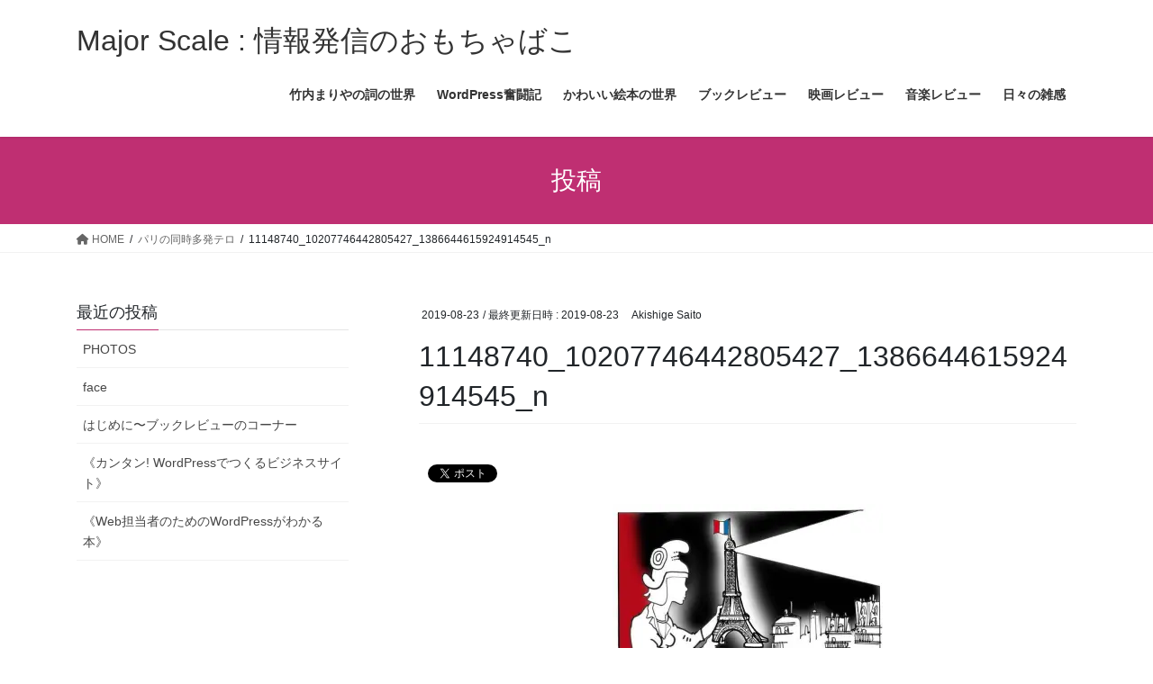

--- FILE ---
content_type: text/html; charset=UTF-8
request_url: https://www.major-scale.com/2015/11/17/terror-in-paris/11148740_10207746442805427_1386644615924914545_n/
body_size: 14215
content:
<!DOCTYPE html>
<html dir="ltr" lang="ja"
	prefix="og: https://ogp.me/ns#" >
<head>
<meta charset="utf-8">
<meta http-equiv="X-UA-Compatible" content="IE=edge">
<meta name="viewport" content="width=device-width, initial-scale=1">
<title>11148740_10207746442805427_1386644615924914545_n | Major Scale : 情報発信のおもちゃばこ</title>

		<!-- All in One SEO 4.3.2 - aioseo.com -->
		<meta name="robots" content="max-image-preview:large" />
		<link rel="canonical" href="https://www.major-scale.com/2015/11/17/terror-in-paris/11148740_10207746442805427_1386644615924914545_n/" />
		<meta name="generator" content="All in One SEO (AIOSEO) 4.3.2 " />
		<meta property="og:locale" content="ja_JP" />
		<meta property="og:site_name" content="Major Scale : 情報発信のおもちゃばこ" />
		<meta property="og:type" content="article" />
		<meta property="og:title" content="11148740_10207746442805427_1386644615924914545_n | Major Scale : 情報発信のおもちゃばこ" />
		<meta property="og:url" content="https://www.major-scale.com/2015/11/17/terror-in-paris/11148740_10207746442805427_1386644615924914545_n/" />
		<meta property="fb:app_id" content="1003390176671260" />
		<meta property="og:image" content="https://www.major-scale.com/wp-content/uploads/2019/09/old_music_score-wallpaper-1200-630.jpg" />
		<meta property="og:image:secure_url" content="https://www.major-scale.com/wp-content/uploads/2019/09/old_music_score-wallpaper-1200-630.jpg" />
		<meta property="og:image:width" content="1008" />
		<meta property="og:image:height" content="630" />
		<meta property="article:published_time" content="2019-08-23T03:12:41+00:00" />
		<meta property="article:modified_time" content="2019-08-23T03:12:41+00:00" />
		<meta name="twitter:card" content="summary_large_image" />
		<meta name="twitter:site" content="@amusictomyear" />
		<meta name="twitter:title" content="11148740_10207746442805427_1386644615924914545_n | Major Scale : 情報発信のおもちゃばこ" />
		<meta name="twitter:creator" content="@amusictomyear" />
		<meta name="twitter:image" content="https://www.major-scale.com/wp-content/uploads/2019/09/old_music_score-wallpaper-1200-630.jpg" />
		<script type="application/ld+json" class="aioseo-schema">
			{"@context":"https:\/\/schema.org","@graph":[{"@type":"BreadcrumbList","@id":"https:\/\/www.major-scale.com\/2015\/11\/17\/terror-in-paris\/11148740_10207746442805427_1386644615924914545_n\/#breadcrumblist","itemListElement":[{"@type":"ListItem","@id":"https:\/\/www.major-scale.com\/#listItem","position":1,"item":{"@type":"WebPage","@id":"https:\/\/www.major-scale.com\/","name":"\u30db\u30fc\u30e0","description":"\u30ec\u30b4\u3084\u7d75\u672c\u306e\u8a71\u984c\u3092\u4e2d\u5fc3\u306b\u3001\u3061\u3087\u3063\u3068\u5f79\u306b\u7acb\u3064\u60c5\u5831\u3092\u767a\u4fe1\u3057\u3066\u3044\u307e\u3059\u3002","url":"https:\/\/www.major-scale.com\/"},"nextItem":"https:\/\/www.major-scale.com\/2015\/11\/17\/terror-in-paris\/11148740_10207746442805427_1386644615924914545_n\/#listItem"},{"@type":"ListItem","@id":"https:\/\/www.major-scale.com\/2015\/11\/17\/terror-in-paris\/11148740_10207746442805427_1386644615924914545_n\/#listItem","position":2,"item":{"@type":"WebPage","@id":"https:\/\/www.major-scale.com\/2015\/11\/17\/terror-in-paris\/11148740_10207746442805427_1386644615924914545_n\/","name":"11148740_10207746442805427_1386644615924914545_n","url":"https:\/\/www.major-scale.com\/2015\/11\/17\/terror-in-paris\/11148740_10207746442805427_1386644615924914545_n\/"},"previousItem":"https:\/\/www.major-scale.com\/#listItem"}]},{"@type":"ItemPage","@id":"https:\/\/www.major-scale.com\/2015\/11\/17\/terror-in-paris\/11148740_10207746442805427_1386644615924914545_n\/#itempage","url":"https:\/\/www.major-scale.com\/2015\/11\/17\/terror-in-paris\/11148740_10207746442805427_1386644615924914545_n\/","name":"11148740_10207746442805427_1386644615924914545_n | Major Scale : \u60c5\u5831\u767a\u4fe1\u306e\u304a\u3082\u3061\u3083\u3070\u3053","inLanguage":"ja","isPartOf":{"@id":"https:\/\/www.major-scale.com\/#website"},"breadcrumb":{"@id":"https:\/\/www.major-scale.com\/2015\/11\/17\/terror-in-paris\/11148740_10207746442805427_1386644615924914545_n\/#breadcrumblist"},"author":{"@id":"https:\/\/www.major-scale.com\/author\/wpmaster\/#author"},"creator":{"@id":"https:\/\/www.major-scale.com\/author\/wpmaster\/#author"},"datePublished":"2019-08-23T03:12:41+09:00","dateModified":"2019-08-23T03:12:41+09:00"},{"@type":"Organization","@id":"https:\/\/www.major-scale.com\/#organization","name":"Major Scale : \u60c5\u5831\u767a\u4fe1\u306e\u304a\u3082\u3061\u3083\u3070\u3053","url":"https:\/\/www.major-scale.com\/","sameAs":["https:\/\/twitter.com\/amusictomyear"]},{"@type":"Person","@id":"https:\/\/www.major-scale.com\/author\/wpmaster\/#author","url":"https:\/\/www.major-scale.com\/author\/wpmaster\/","name":"Akishige Saito","image":{"@type":"ImageObject","@id":"https:\/\/www.major-scale.com\/2015\/11\/17\/terror-in-paris\/11148740_10207746442805427_1386644615924914545_n\/#authorImage","url":"https:\/\/secure.gravatar.com\/avatar\/f6c880fd72065559f04e29400175576c?s=96&d=retro&r=g","width":96,"height":96,"caption":"Akishige Saito"}},{"@type":"WebSite","@id":"https:\/\/www.major-scale.com\/#website","url":"https:\/\/www.major-scale.com\/","name":"Major Scale : \u60c5\u5831\u767a\u4fe1\u306e\u304a\u3082\u3061\u3083\u3070\u3053","description":"It's always Music To My Ear","inLanguage":"ja","publisher":{"@id":"https:\/\/www.major-scale.com\/#organization"}}]}
		</script>
		<script type="text/javascript" >
			window.ga=window.ga||function(){(ga.q=ga.q||[]).push(arguments)};ga.l=+new Date;
			ga('create', "UA-146883441-1", 'auto');
			ga('send', 'pageview');
		</script>
		<script async src="https://www.google-analytics.com/analytics.js"></script>
		<!-- All in One SEO -->

<!-- Jetpack Site Verification Tags -->
<meta name="google-site-verification" content="1234" />
<link rel='dns-prefetch' href='//secure.gravatar.com' />
<link rel='dns-prefetch' href='//c0.wp.com' />
<link rel='dns-prefetch' href='//i0.wp.com' />
<link rel='dns-prefetch' href='//v0.wordpress.com' />
<link rel='dns-prefetch' href='//jetpack.wordpress.com' />
<link rel='dns-prefetch' href='//s0.wp.com' />
<link rel='dns-prefetch' href='//public-api.wordpress.com' />
<link rel='dns-prefetch' href='//0.gravatar.com' />
<link rel='dns-prefetch' href='//1.gravatar.com' />
<link rel='dns-prefetch' href='//2.gravatar.com' />
<link rel='dns-prefetch' href='//widgets.wp.com' />
<link rel="alternate" type="application/rss+xml" title="Major Scale : 情報発信のおもちゃばこ &raquo; フィード" href="https://www.major-scale.com/feed/" />
<link rel="alternate" type="application/rss+xml" title="Major Scale : 情報発信のおもちゃばこ &raquo; コメントフィード" href="https://www.major-scale.com/comments/feed/" />
<link rel="alternate" type="application/rss+xml" title="Major Scale : 情報発信のおもちゃばこ &raquo; 11148740_10207746442805427_1386644615924914545_n のコメントのフィード" href="https://www.major-scale.com/2015/11/17/terror-in-paris/11148740_10207746442805427_1386644615924914545_n/feed/" />
<script type="text/javascript">
window._wpemojiSettings = {"baseUrl":"https:\/\/s.w.org\/images\/core\/emoji\/14.0.0\/72x72\/","ext":".png","svgUrl":"https:\/\/s.w.org\/images\/core\/emoji\/14.0.0\/svg\/","svgExt":".svg","source":{"concatemoji":"https:\/\/www.major-scale.com\/wp-includes\/js\/wp-emoji-release.min.js?ver=6.1.9"}};
/*! This file is auto-generated */
!function(e,a,t){var n,r,o,i=a.createElement("canvas"),p=i.getContext&&i.getContext("2d");function s(e,t){var a=String.fromCharCode,e=(p.clearRect(0,0,i.width,i.height),p.fillText(a.apply(this,e),0,0),i.toDataURL());return p.clearRect(0,0,i.width,i.height),p.fillText(a.apply(this,t),0,0),e===i.toDataURL()}function c(e){var t=a.createElement("script");t.src=e,t.defer=t.type="text/javascript",a.getElementsByTagName("head")[0].appendChild(t)}for(o=Array("flag","emoji"),t.supports={everything:!0,everythingExceptFlag:!0},r=0;r<o.length;r++)t.supports[o[r]]=function(e){if(p&&p.fillText)switch(p.textBaseline="top",p.font="600 32px Arial",e){case"flag":return s([127987,65039,8205,9895,65039],[127987,65039,8203,9895,65039])?!1:!s([55356,56826,55356,56819],[55356,56826,8203,55356,56819])&&!s([55356,57332,56128,56423,56128,56418,56128,56421,56128,56430,56128,56423,56128,56447],[55356,57332,8203,56128,56423,8203,56128,56418,8203,56128,56421,8203,56128,56430,8203,56128,56423,8203,56128,56447]);case"emoji":return!s([129777,127995,8205,129778,127999],[129777,127995,8203,129778,127999])}return!1}(o[r]),t.supports.everything=t.supports.everything&&t.supports[o[r]],"flag"!==o[r]&&(t.supports.everythingExceptFlag=t.supports.everythingExceptFlag&&t.supports[o[r]]);t.supports.everythingExceptFlag=t.supports.everythingExceptFlag&&!t.supports.flag,t.DOMReady=!1,t.readyCallback=function(){t.DOMReady=!0},t.supports.everything||(n=function(){t.readyCallback()},a.addEventListener?(a.addEventListener("DOMContentLoaded",n,!1),e.addEventListener("load",n,!1)):(e.attachEvent("onload",n),a.attachEvent("onreadystatechange",function(){"complete"===a.readyState&&t.readyCallback()})),(e=t.source||{}).concatemoji?c(e.concatemoji):e.wpemoji&&e.twemoji&&(c(e.twemoji),c(e.wpemoji)))}(window,document,window._wpemojiSettings);
</script>
<style type="text/css">
img.wp-smiley,
img.emoji {
	display: inline !important;
	border: none !important;
	box-shadow: none !important;
	height: 1em !important;
	width: 1em !important;
	margin: 0 0.07em !important;
	vertical-align: -0.1em !important;
	background: none !important;
	padding: 0 !important;
}
</style>
	<link rel='stylesheet' id='wp-block-library-css' href='https://c0.wp.com/c/6.1.9/wp-includes/css/dist/block-library/style.min.css' type='text/css' media='all' />
<style id='wp-block-library-inline-css' type='text/css'>
.has-text-align-justify{text-align:justify;}
</style>
<link rel='stylesheet' id='mediaelement-css' href='https://c0.wp.com/c/6.1.9/wp-includes/js/mediaelement/mediaelementplayer-legacy.min.css' type='text/css' media='all' />
<link rel='stylesheet' id='wp-mediaelement-css' href='https://c0.wp.com/c/6.1.9/wp-includes/js/mediaelement/wp-mediaelement.min.css' type='text/css' media='all' />
<link rel='stylesheet' id='classic-theme-styles-css' href='https://c0.wp.com/c/6.1.9/wp-includes/css/classic-themes.min.css' type='text/css' media='all' />
<style id='global-styles-inline-css' type='text/css'>
body{--wp--preset--color--black: #000000;--wp--preset--color--cyan-bluish-gray: #abb8c3;--wp--preset--color--white: #ffffff;--wp--preset--color--pale-pink: #f78da7;--wp--preset--color--vivid-red: #cf2e2e;--wp--preset--color--luminous-vivid-orange: #ff6900;--wp--preset--color--luminous-vivid-amber: #fcb900;--wp--preset--color--light-green-cyan: #7bdcb5;--wp--preset--color--vivid-green-cyan: #00d084;--wp--preset--color--pale-cyan-blue: #8ed1fc;--wp--preset--color--vivid-cyan-blue: #0693e3;--wp--preset--color--vivid-purple: #9b51e0;--wp--preset--color--central-palette-1: #FDE8E6;--wp--preset--color--central-palette-2: #FDFCE6;--wp--preset--color--central-palette-3: #F1FDE6;--wp--preset--color--central-palette-4: #E6F4FD;--wp--preset--color--central-palette-5: #FEE6E6;--wp--preset--color--central-palette-6: #FCFEE6;--wp--preset--color--central-palette-7: #E6FEE8;--wp--preset--color--central-palette-8: #E6EAFE;--wp--preset--color--central-palette-9: #E2E2DD;--wp--preset--gradient--vivid-cyan-blue-to-vivid-purple: linear-gradient(135deg,rgba(6,147,227,1) 0%,rgb(155,81,224) 100%);--wp--preset--gradient--light-green-cyan-to-vivid-green-cyan: linear-gradient(135deg,rgb(122,220,180) 0%,rgb(0,208,130) 100%);--wp--preset--gradient--luminous-vivid-amber-to-luminous-vivid-orange: linear-gradient(135deg,rgba(252,185,0,1) 0%,rgba(255,105,0,1) 100%);--wp--preset--gradient--luminous-vivid-orange-to-vivid-red: linear-gradient(135deg,rgba(255,105,0,1) 0%,rgb(207,46,46) 100%);--wp--preset--gradient--very-light-gray-to-cyan-bluish-gray: linear-gradient(135deg,rgb(238,238,238) 0%,rgb(169,184,195) 100%);--wp--preset--gradient--cool-to-warm-spectrum: linear-gradient(135deg,rgb(74,234,220) 0%,rgb(151,120,209) 20%,rgb(207,42,186) 40%,rgb(238,44,130) 60%,rgb(251,105,98) 80%,rgb(254,248,76) 100%);--wp--preset--gradient--blush-light-purple: linear-gradient(135deg,rgb(255,206,236) 0%,rgb(152,150,240) 100%);--wp--preset--gradient--blush-bordeaux: linear-gradient(135deg,rgb(254,205,165) 0%,rgb(254,45,45) 50%,rgb(107,0,62) 100%);--wp--preset--gradient--luminous-dusk: linear-gradient(135deg,rgb(255,203,112) 0%,rgb(199,81,192) 50%,rgb(65,88,208) 100%);--wp--preset--gradient--pale-ocean: linear-gradient(135deg,rgb(255,245,203) 0%,rgb(182,227,212) 50%,rgb(51,167,181) 100%);--wp--preset--gradient--electric-grass: linear-gradient(135deg,rgb(202,248,128) 0%,rgb(113,206,126) 100%);--wp--preset--gradient--midnight: linear-gradient(135deg,rgb(2,3,129) 0%,rgb(40,116,252) 100%);--wp--preset--duotone--dark-grayscale: url('#wp-duotone-dark-grayscale');--wp--preset--duotone--grayscale: url('#wp-duotone-grayscale');--wp--preset--duotone--purple-yellow: url('#wp-duotone-purple-yellow');--wp--preset--duotone--blue-red: url('#wp-duotone-blue-red');--wp--preset--duotone--midnight: url('#wp-duotone-midnight');--wp--preset--duotone--magenta-yellow: url('#wp-duotone-magenta-yellow');--wp--preset--duotone--purple-green: url('#wp-duotone-purple-green');--wp--preset--duotone--blue-orange: url('#wp-duotone-blue-orange');--wp--preset--font-size--small: 13px;--wp--preset--font-size--medium: 20px;--wp--preset--font-size--large: 36px;--wp--preset--font-size--x-large: 42px;--wp--preset--spacing--20: 0.44rem;--wp--preset--spacing--30: 0.67rem;--wp--preset--spacing--40: 1rem;--wp--preset--spacing--50: 1.5rem;--wp--preset--spacing--60: 2.25rem;--wp--preset--spacing--70: 3.38rem;--wp--preset--spacing--80: 5.06rem;}:where(.is-layout-flex){gap: 0.5em;}body .is-layout-flow > .alignleft{float: left;margin-inline-start: 0;margin-inline-end: 2em;}body .is-layout-flow > .alignright{float: right;margin-inline-start: 2em;margin-inline-end: 0;}body .is-layout-flow > .aligncenter{margin-left: auto !important;margin-right: auto !important;}body .is-layout-constrained > .alignleft{float: left;margin-inline-start: 0;margin-inline-end: 2em;}body .is-layout-constrained > .alignright{float: right;margin-inline-start: 2em;margin-inline-end: 0;}body .is-layout-constrained > .aligncenter{margin-left: auto !important;margin-right: auto !important;}body .is-layout-constrained > :where(:not(.alignleft):not(.alignright):not(.alignfull)){max-width: var(--wp--style--global--content-size);margin-left: auto !important;margin-right: auto !important;}body .is-layout-constrained > .alignwide{max-width: var(--wp--style--global--wide-size);}body .is-layout-flex{display: flex;}body .is-layout-flex{flex-wrap: wrap;align-items: center;}body .is-layout-flex > *{margin: 0;}:where(.wp-block-columns.is-layout-flex){gap: 2em;}.has-black-color{color: var(--wp--preset--color--black) !important;}.has-cyan-bluish-gray-color{color: var(--wp--preset--color--cyan-bluish-gray) !important;}.has-white-color{color: var(--wp--preset--color--white) !important;}.has-pale-pink-color{color: var(--wp--preset--color--pale-pink) !important;}.has-vivid-red-color{color: var(--wp--preset--color--vivid-red) !important;}.has-luminous-vivid-orange-color{color: var(--wp--preset--color--luminous-vivid-orange) !important;}.has-luminous-vivid-amber-color{color: var(--wp--preset--color--luminous-vivid-amber) !important;}.has-light-green-cyan-color{color: var(--wp--preset--color--light-green-cyan) !important;}.has-vivid-green-cyan-color{color: var(--wp--preset--color--vivid-green-cyan) !important;}.has-pale-cyan-blue-color{color: var(--wp--preset--color--pale-cyan-blue) !important;}.has-vivid-cyan-blue-color{color: var(--wp--preset--color--vivid-cyan-blue) !important;}.has-vivid-purple-color{color: var(--wp--preset--color--vivid-purple) !important;}.has-black-background-color{background-color: var(--wp--preset--color--black) !important;}.has-cyan-bluish-gray-background-color{background-color: var(--wp--preset--color--cyan-bluish-gray) !important;}.has-white-background-color{background-color: var(--wp--preset--color--white) !important;}.has-pale-pink-background-color{background-color: var(--wp--preset--color--pale-pink) !important;}.has-vivid-red-background-color{background-color: var(--wp--preset--color--vivid-red) !important;}.has-luminous-vivid-orange-background-color{background-color: var(--wp--preset--color--luminous-vivid-orange) !important;}.has-luminous-vivid-amber-background-color{background-color: var(--wp--preset--color--luminous-vivid-amber) !important;}.has-light-green-cyan-background-color{background-color: var(--wp--preset--color--light-green-cyan) !important;}.has-vivid-green-cyan-background-color{background-color: var(--wp--preset--color--vivid-green-cyan) !important;}.has-pale-cyan-blue-background-color{background-color: var(--wp--preset--color--pale-cyan-blue) !important;}.has-vivid-cyan-blue-background-color{background-color: var(--wp--preset--color--vivid-cyan-blue) !important;}.has-vivid-purple-background-color{background-color: var(--wp--preset--color--vivid-purple) !important;}.has-black-border-color{border-color: var(--wp--preset--color--black) !important;}.has-cyan-bluish-gray-border-color{border-color: var(--wp--preset--color--cyan-bluish-gray) !important;}.has-white-border-color{border-color: var(--wp--preset--color--white) !important;}.has-pale-pink-border-color{border-color: var(--wp--preset--color--pale-pink) !important;}.has-vivid-red-border-color{border-color: var(--wp--preset--color--vivid-red) !important;}.has-luminous-vivid-orange-border-color{border-color: var(--wp--preset--color--luminous-vivid-orange) !important;}.has-luminous-vivid-amber-border-color{border-color: var(--wp--preset--color--luminous-vivid-amber) !important;}.has-light-green-cyan-border-color{border-color: var(--wp--preset--color--light-green-cyan) !important;}.has-vivid-green-cyan-border-color{border-color: var(--wp--preset--color--vivid-green-cyan) !important;}.has-pale-cyan-blue-border-color{border-color: var(--wp--preset--color--pale-cyan-blue) !important;}.has-vivid-cyan-blue-border-color{border-color: var(--wp--preset--color--vivid-cyan-blue) !important;}.has-vivid-purple-border-color{border-color: var(--wp--preset--color--vivid-purple) !important;}.has-vivid-cyan-blue-to-vivid-purple-gradient-background{background: var(--wp--preset--gradient--vivid-cyan-blue-to-vivid-purple) !important;}.has-light-green-cyan-to-vivid-green-cyan-gradient-background{background: var(--wp--preset--gradient--light-green-cyan-to-vivid-green-cyan) !important;}.has-luminous-vivid-amber-to-luminous-vivid-orange-gradient-background{background: var(--wp--preset--gradient--luminous-vivid-amber-to-luminous-vivid-orange) !important;}.has-luminous-vivid-orange-to-vivid-red-gradient-background{background: var(--wp--preset--gradient--luminous-vivid-orange-to-vivid-red) !important;}.has-very-light-gray-to-cyan-bluish-gray-gradient-background{background: var(--wp--preset--gradient--very-light-gray-to-cyan-bluish-gray) !important;}.has-cool-to-warm-spectrum-gradient-background{background: var(--wp--preset--gradient--cool-to-warm-spectrum) !important;}.has-blush-light-purple-gradient-background{background: var(--wp--preset--gradient--blush-light-purple) !important;}.has-blush-bordeaux-gradient-background{background: var(--wp--preset--gradient--blush-bordeaux) !important;}.has-luminous-dusk-gradient-background{background: var(--wp--preset--gradient--luminous-dusk) !important;}.has-pale-ocean-gradient-background{background: var(--wp--preset--gradient--pale-ocean) !important;}.has-electric-grass-gradient-background{background: var(--wp--preset--gradient--electric-grass) !important;}.has-midnight-gradient-background{background: var(--wp--preset--gradient--midnight) !important;}.has-small-font-size{font-size: var(--wp--preset--font-size--small) !important;}.has-medium-font-size{font-size: var(--wp--preset--font-size--medium) !important;}.has-large-font-size{font-size: var(--wp--preset--font-size--large) !important;}.has-x-large-font-size{font-size: var(--wp--preset--font-size--x-large) !important;}
.wp-block-navigation a:where(:not(.wp-element-button)){color: inherit;}
:where(.wp-block-columns.is-layout-flex){gap: 2em;}
.wp-block-pullquote{font-size: 1.5em;line-height: 1.6;}
</style>
<link rel='stylesheet' id='contact-form-7-css' href='https://www.major-scale.com/wp-content/plugins/contact-form-7/includes/css/styles.css?ver=5.7.4' type='text/css' media='all' />
<link rel='stylesheet' id='wordpress-popular-posts-css-css' href='https://www.major-scale.com/wp-content/plugins/wordpress-popular-posts/assets/css/wpp.css?ver=6.1.1' type='text/css' media='all' />
<link rel='stylesheet' id='bootstrap-4-style-css' href='https://www.major-scale.com/wp-content/themes/lightning/_g2/library/bootstrap-4/css/bootstrap.min.css?ver=4.5.0' type='text/css' media='all' />
<link rel='stylesheet' id='lightning-common-style-css' href='https://www.major-scale.com/wp-content/themes/lightning/_g2/assets/css/common.css?ver=15.5.1' type='text/css' media='all' />
<style id='lightning-common-style-inline-css' type='text/css'>
/* vk-mobile-nav */:root {--vk-mobile-nav-menu-btn-bg-src: url("https://www.major-scale.com/wp-content/themes/lightning/_g2/inc/vk-mobile-nav/package//images/vk-menu-btn-black.svg");--vk-mobile-nav-menu-btn-close-bg-src: url("https://www.major-scale.com/wp-content/themes/lightning/_g2/inc/vk-mobile-nav/package//images/vk-menu-close-black.svg");--vk-menu-acc-icon-open-black-bg-src: url("https://www.major-scale.com/wp-content/themes/lightning/_g2/inc/vk-mobile-nav/package//images/vk-menu-acc-icon-open-black.svg");--vk-menu-acc-icon-open-white-bg-src: url("https://www.major-scale.com/wp-content/themes/lightning/_g2/inc/vk-mobile-nav/package//images/vk-menu-acc-icon-open-white.svg");--vk-menu-acc-icon-close-black-bg-src: url("https://www.major-scale.com/wp-content/themes/lightning/_g2/inc/vk-mobile-nav/package//images/vk-menu-close-black.svg");--vk-menu-acc-icon-close-white-bg-src: url("https://www.major-scale.com/wp-content/themes/lightning/_g2/inc/vk-mobile-nav/package//images/vk-menu-close-white.svg");}
</style>
<link rel='stylesheet' id='lightning-design-style-css' href='https://www.major-scale.com/wp-content/themes/lightning/_g2/design-skin/origin2/css/style.css?ver=15.5.1' type='text/css' media='all' />
<style id='lightning-design-style-inline-css' type='text/css'>
:root {--color-key:#bf2f72;--wp--preset--color--vk-color-primary:#bf2f72;--color-key-dark:#8997a3;}
/* ltg common custom */:root {--vk-menu-acc-btn-border-color:#333;--vk-color-primary:#bf2f72;--vk-color-primary-dark:#8997a3;--vk-color-primary-vivid:#d2337d;--color-key:#bf2f72;--wp--preset--color--vk-color-primary:#bf2f72;--color-key-dark:#8997a3;}.veu_color_txt_key { color:#8997a3 ; }.veu_color_bg_key { background-color:#8997a3 ; }.veu_color_border_key { border-color:#8997a3 ; }.btn-default { border-color:#bf2f72;color:#bf2f72;}.btn-default:focus,.btn-default:hover { border-color:#bf2f72;background-color: #bf2f72; }.wp-block-search__button,.btn-primary { background-color:#bf2f72;border-color:#8997a3; }.wp-block-search__button:focus,.wp-block-search__button:hover,.btn-primary:not(:disabled):not(.disabled):active,.btn-primary:focus,.btn-primary:hover { background-color:#8997a3;border-color:#bf2f72; }.btn-outline-primary { color : #bf2f72 ; border-color:#bf2f72; }.btn-outline-primary:not(:disabled):not(.disabled):active,.btn-outline-primary:focus,.btn-outline-primary:hover { color : #fff; background-color:#bf2f72;border-color:#8997a3; }a { color:#337ab7; }
.tagcloud a:before { font-family: "Font Awesome 5 Free";content: "\f02b";font-weight: bold; }
.media .media-body .media-heading a:hover { color:#bf2f72; }@media (min-width: 768px){.gMenu > li:before,.gMenu > li.menu-item-has-children::after { border-bottom-color:#8997a3 }.gMenu li li { background-color:#8997a3 }.gMenu li li a:hover { background-color:#bf2f72; }} /* @media (min-width: 768px) */.page-header { background-color:#bf2f72; }h2,.mainSection-title { border-top-color:#bf2f72; }h3:after,.subSection-title:after { border-bottom-color:#bf2f72; }ul.page-numbers li span.page-numbers.current,.page-link dl .post-page-numbers.current { background-color:#bf2f72; }.pager li > a { border-color:#bf2f72;color:#bf2f72;}.pager li > a:hover { background-color:#bf2f72;color:#fff;}.siteFooter { border-top-color:#bf2f72; }dt { border-left-color:#bf2f72; }:root {--g_nav_main_acc_icon_open_url:url(https://www.major-scale.com/wp-content/themes/lightning/_g2/inc/vk-mobile-nav/package/images/vk-menu-acc-icon-open-black.svg);--g_nav_main_acc_icon_close_url: url(https://www.major-scale.com/wp-content/themes/lightning/_g2/inc/vk-mobile-nav/package/images/vk-menu-close-black.svg);--g_nav_sub_acc_icon_open_url: url(https://www.major-scale.com/wp-content/themes/lightning/_g2/inc/vk-mobile-nav/package/images/vk-menu-acc-icon-open-white.svg);--g_nav_sub_acc_icon_close_url: url(https://www.major-scale.com/wp-content/themes/lightning/_g2/inc/vk-mobile-nav/package/images/vk-menu-close-white.svg);}
</style>
<link rel='stylesheet' id='lightning-theme-style-css' href='https://www.major-scale.com/wp-content/themes/lightning/style.css?ver=15.5.1' type='text/css' media='all' />
<link rel='stylesheet' id='vk-font-awesome-css' href='https://www.major-scale.com/wp-content/themes/lightning/vendor/vektor-inc/font-awesome-versions/src/versions/6/css/all.min.css?ver=6.1.0' type='text/css' media='all' />
<link rel='stylesheet' id='tablepress-default-css' href='https://www.major-scale.com/wp-content/plugins/tablepress/css/build/default.css?ver=2.0.4' type='text/css' media='all' />
<link rel='stylesheet' id='jetpack_css-css' href='https://c0.wp.com/p/jetpack/11.8.6/css/jetpack.css' type='text/css' media='all' />
<style id="kt_central_palette_gutenberg_css" type="text/css">.has-central-palette-1-color{color:#FDE8E6}.has-central-palette-1-background-color{background-color:#FDE8E6}.has-central-palette-2-color{color:#FDFCE6}.has-central-palette-2-background-color{background-color:#FDFCE6}.has-central-palette-3-color{color:#F1FDE6}.has-central-palette-3-background-color{background-color:#F1FDE6}.has-central-palette-4-color{color:#E6F4FD}.has-central-palette-4-background-color{background-color:#E6F4FD}.has-central-palette-5-color{color:#FEE6E6}.has-central-palette-5-background-color{background-color:#FEE6E6}.has-central-palette-6-color{color:#FCFEE6}.has-central-palette-6-background-color{background-color:#FCFEE6}.has-central-palette-7-color{color:#E6FEE8}.has-central-palette-7-background-color{background-color:#E6FEE8}.has-central-palette-8-color{color:#E6EAFE}.has-central-palette-8-background-color{background-color:#E6EAFE}.has-central-palette-9-color{color:#E2E2DD}.has-central-palette-9-background-color{background-color:#E2E2DD}
</style>
<script type='application/json' id='wpp-json'>
{"sampling_active":0,"sampling_rate":100,"ajax_url":"https:\/\/www.major-scale.com\/wp-json\/wordpress-popular-posts\/v1\/popular-posts","api_url":"https:\/\/www.major-scale.com\/wp-json\/wordpress-popular-posts","ID":646,"token":"e8fa5e6302","lang":0,"debug":0}
</script>
<script type='text/javascript' src='https://www.major-scale.com/wp-content/plugins/wordpress-popular-posts/assets/js/wpp.min.js?ver=6.1.1' id='wpp-js-js'></script>
<script type='text/javascript' src='https://c0.wp.com/c/6.1.9/wp-includes/js/jquery/jquery.min.js' id='jquery-core-js'></script>
<script type='text/javascript' src='https://c0.wp.com/c/6.1.9/wp-includes/js/jquery/jquery-migrate.min.js' id='jquery-migrate-js'></script>
<link rel="https://api.w.org/" href="https://www.major-scale.com/wp-json/" /><link rel="alternate" type="application/json" href="https://www.major-scale.com/wp-json/wp/v2/media/646" /><link rel="EditURI" type="application/rsd+xml" title="RSD" href="https://www.major-scale.com/xmlrpc.php?rsd" />
<link rel="wlwmanifest" type="application/wlwmanifest+xml" href="https://www.major-scale.com/wp-includes/wlwmanifest.xml" />
<meta name="generator" content="WordPress 6.1.9" />
<link rel='shortlink' href='https://www.major-scale.com/?p=646' />
<link rel="alternate" type="application/json+oembed" href="https://www.major-scale.com/wp-json/oembed/1.0/embed?url=https%3A%2F%2Fwww.major-scale.com%2F2015%2F11%2F17%2Fterror-in-paris%2F11148740_10207746442805427_1386644615924914545_n%2F" />
<link rel="alternate" type="text/xml+oembed" href="https://www.major-scale.com/wp-json/oembed/1.0/embed?url=https%3A%2F%2Fwww.major-scale.com%2F2015%2F11%2F17%2Fterror-in-paris%2F11148740_10207746442805427_1386644615924914545_n%2F&#038;format=xml" />
	<style>img#wpstats{display:none}</style>
		            <style id="wpp-loading-animation-styles">@-webkit-keyframes bgslide{from{background-position-x:0}to{background-position-x:-200%}}@keyframes bgslide{from{background-position-x:0}to{background-position-x:-200%}}.wpp-widget-placeholder,.wpp-widget-block-placeholder{margin:0 auto;width:60px;height:3px;background:#dd3737;background:linear-gradient(90deg,#dd3737 0%,#571313 10%,#dd3737 100%);background-size:200% auto;border-radius:3px;-webkit-animation:bgslide 1s infinite linear;animation:bgslide 1s infinite linear}</style>
            <style id="lightning-color-custom-for-plugins" type="text/css">/* ltg theme common */.color_key_bg,.color_key_bg_hover:hover{background-color: #bf2f72;}.color_key_txt,.color_key_txt_hover:hover{color: #bf2f72;}.color_key_border,.color_key_border_hover:hover{border-color: #bf2f72;}.color_key_dark_bg,.color_key_dark_bg_hover:hover{background-color: #8997a3;}.color_key_dark_txt,.color_key_dark_txt_hover:hover{color: #8997a3;}.color_key_dark_border,.color_key_dark_border_hover:hover{border-color: #8997a3;}</style><style>.simplemap img{max-width:none !important;padding:0 !important;margin:0 !important;}.staticmap,.staticmap img{max-width:100% !important;height:auto !important;}.simplemap .simplemap-content{display:none;}</style>
<script>var google_map_api_key = "AIzaSyAN4iEf_oelHpP539laEbkjNOGE6LrrLeA";</script>
<!-- BEGIN: WP Social Bookmarking Light HEAD -->


<script>
    (function (d, s, id) {
        var js, fjs = d.getElementsByTagName(s)[0];
        if (d.getElementById(id)) return;
        js = d.createElement(s);
        js.id = id;
        js.src = "//connect.facebook.net/ja_JP/sdk.js#xfbml=1&version=v2.7";
        fjs.parentNode.insertBefore(js, fjs);
    }(document, 'script', 'facebook-jssdk'));
</script>

<style type="text/css">
    .wp_social_bookmarking_light{
    border: 0 !important;
    padding: 10px 0 20px 0 !important;
    margin: 0 !important;
}
.wp_social_bookmarking_light div{
    float: left !important;
    border: 0 !important;
    padding: 0 !important;
    margin: 0 5px 0px 0 !important;
    min-height: 30px !important;
    line-height: 18px !important;
    text-indent: 0 !important;
}
.wp_social_bookmarking_light img{
    border: 0 !important;
    padding: 0;
    margin: 0;
    vertical-align: top !important;
}
.wp_social_bookmarking_light_clear{
    clear: both !important;
}
#fb-root{
    display: none;
}
.wsbl_facebook_like iframe{
    max-width: none !important;
}
.wsbl_pinterest a{
    border: 0px !important;
}
</style>
<!-- END: WP Social Bookmarking Light HEAD -->
			<style type="text/css">
				/* If html does not have either class, do not show lazy loaded images. */
				html:not( .jetpack-lazy-images-js-enabled ):not( .js ) .jetpack-lazy-image {
					display: none;
				}
			</style>
			<script>
				document.documentElement.classList.add(
					'jetpack-lazy-images-js-enabled'
				);
			</script>
		<link rel="icon" href="https://i0.wp.com/www.major-scale.com/wp-content/uploads/2019/08/cropped-IMG.jpg?fit=32%2C32&#038;ssl=1" sizes="32x32" />
<link rel="icon" href="https://i0.wp.com/www.major-scale.com/wp-content/uploads/2019/08/cropped-IMG.jpg?fit=192%2C192&#038;ssl=1" sizes="192x192" />
<link rel="apple-touch-icon" href="https://i0.wp.com/www.major-scale.com/wp-content/uploads/2019/08/cropped-IMG.jpg?fit=180%2C180&#038;ssl=1" />
<meta name="msapplication-TileImage" content="https://i0.wp.com/www.major-scale.com/wp-content/uploads/2019/08/cropped-IMG.jpg?fit=270%2C270&#038;ssl=1" />

</head>
<body data-rsssl=1 class="attachment attachment-template-default single single-attachment postid-646 attachmentid-646 attachment-jpeg sidebar-fix sidebar-fix-priority-top bootstrap4 device-pc fa_v6_css">
<a class="skip-link screen-reader-text" href="#main">コンテンツへスキップ</a>
<a class="skip-link screen-reader-text" href="#vk-mobile-nav">ナビゲーションに移動</a>
<svg xmlns="http://www.w3.org/2000/svg" viewBox="0 0 0 0" width="0" height="0" focusable="false" role="none" style="visibility: hidden; position: absolute; left: -9999px; overflow: hidden;" ><defs><filter id="wp-duotone-dark-grayscale"><feColorMatrix color-interpolation-filters="sRGB" type="matrix" values=" .299 .587 .114 0 0 .299 .587 .114 0 0 .299 .587 .114 0 0 .299 .587 .114 0 0 " /><feComponentTransfer color-interpolation-filters="sRGB" ><feFuncR type="table" tableValues="0 0.49803921568627" /><feFuncG type="table" tableValues="0 0.49803921568627" /><feFuncB type="table" tableValues="0 0.49803921568627" /><feFuncA type="table" tableValues="1 1" /></feComponentTransfer><feComposite in2="SourceGraphic" operator="in" /></filter></defs></svg><svg xmlns="http://www.w3.org/2000/svg" viewBox="0 0 0 0" width="0" height="0" focusable="false" role="none" style="visibility: hidden; position: absolute; left: -9999px; overflow: hidden;" ><defs><filter id="wp-duotone-grayscale"><feColorMatrix color-interpolation-filters="sRGB" type="matrix" values=" .299 .587 .114 0 0 .299 .587 .114 0 0 .299 .587 .114 0 0 .299 .587 .114 0 0 " /><feComponentTransfer color-interpolation-filters="sRGB" ><feFuncR type="table" tableValues="0 1" /><feFuncG type="table" tableValues="0 1" /><feFuncB type="table" tableValues="0 1" /><feFuncA type="table" tableValues="1 1" /></feComponentTransfer><feComposite in2="SourceGraphic" operator="in" /></filter></defs></svg><svg xmlns="http://www.w3.org/2000/svg" viewBox="0 0 0 0" width="0" height="0" focusable="false" role="none" style="visibility: hidden; position: absolute; left: -9999px; overflow: hidden;" ><defs><filter id="wp-duotone-purple-yellow"><feColorMatrix color-interpolation-filters="sRGB" type="matrix" values=" .299 .587 .114 0 0 .299 .587 .114 0 0 .299 .587 .114 0 0 .299 .587 .114 0 0 " /><feComponentTransfer color-interpolation-filters="sRGB" ><feFuncR type="table" tableValues="0.54901960784314 0.98823529411765" /><feFuncG type="table" tableValues="0 1" /><feFuncB type="table" tableValues="0.71764705882353 0.25490196078431" /><feFuncA type="table" tableValues="1 1" /></feComponentTransfer><feComposite in2="SourceGraphic" operator="in" /></filter></defs></svg><svg xmlns="http://www.w3.org/2000/svg" viewBox="0 0 0 0" width="0" height="0" focusable="false" role="none" style="visibility: hidden; position: absolute; left: -9999px; overflow: hidden;" ><defs><filter id="wp-duotone-blue-red"><feColorMatrix color-interpolation-filters="sRGB" type="matrix" values=" .299 .587 .114 0 0 .299 .587 .114 0 0 .299 .587 .114 0 0 .299 .587 .114 0 0 " /><feComponentTransfer color-interpolation-filters="sRGB" ><feFuncR type="table" tableValues="0 1" /><feFuncG type="table" tableValues="0 0.27843137254902" /><feFuncB type="table" tableValues="0.5921568627451 0.27843137254902" /><feFuncA type="table" tableValues="1 1" /></feComponentTransfer><feComposite in2="SourceGraphic" operator="in" /></filter></defs></svg><svg xmlns="http://www.w3.org/2000/svg" viewBox="0 0 0 0" width="0" height="0" focusable="false" role="none" style="visibility: hidden; position: absolute; left: -9999px; overflow: hidden;" ><defs><filter id="wp-duotone-midnight"><feColorMatrix color-interpolation-filters="sRGB" type="matrix" values=" .299 .587 .114 0 0 .299 .587 .114 0 0 .299 .587 .114 0 0 .299 .587 .114 0 0 " /><feComponentTransfer color-interpolation-filters="sRGB" ><feFuncR type="table" tableValues="0 0" /><feFuncG type="table" tableValues="0 0.64705882352941" /><feFuncB type="table" tableValues="0 1" /><feFuncA type="table" tableValues="1 1" /></feComponentTransfer><feComposite in2="SourceGraphic" operator="in" /></filter></defs></svg><svg xmlns="http://www.w3.org/2000/svg" viewBox="0 0 0 0" width="0" height="0" focusable="false" role="none" style="visibility: hidden; position: absolute; left: -9999px; overflow: hidden;" ><defs><filter id="wp-duotone-magenta-yellow"><feColorMatrix color-interpolation-filters="sRGB" type="matrix" values=" .299 .587 .114 0 0 .299 .587 .114 0 0 .299 .587 .114 0 0 .299 .587 .114 0 0 " /><feComponentTransfer color-interpolation-filters="sRGB" ><feFuncR type="table" tableValues="0.78039215686275 1" /><feFuncG type="table" tableValues="0 0.94901960784314" /><feFuncB type="table" tableValues="0.35294117647059 0.47058823529412" /><feFuncA type="table" tableValues="1 1" /></feComponentTransfer><feComposite in2="SourceGraphic" operator="in" /></filter></defs></svg><svg xmlns="http://www.w3.org/2000/svg" viewBox="0 0 0 0" width="0" height="0" focusable="false" role="none" style="visibility: hidden; position: absolute; left: -9999px; overflow: hidden;" ><defs><filter id="wp-duotone-purple-green"><feColorMatrix color-interpolation-filters="sRGB" type="matrix" values=" .299 .587 .114 0 0 .299 .587 .114 0 0 .299 .587 .114 0 0 .299 .587 .114 0 0 " /><feComponentTransfer color-interpolation-filters="sRGB" ><feFuncR type="table" tableValues="0.65098039215686 0.40392156862745" /><feFuncG type="table" tableValues="0 1" /><feFuncB type="table" tableValues="0.44705882352941 0.4" /><feFuncA type="table" tableValues="1 1" /></feComponentTransfer><feComposite in2="SourceGraphic" operator="in" /></filter></defs></svg><svg xmlns="http://www.w3.org/2000/svg" viewBox="0 0 0 0" width="0" height="0" focusable="false" role="none" style="visibility: hidden; position: absolute; left: -9999px; overflow: hidden;" ><defs><filter id="wp-duotone-blue-orange"><feColorMatrix color-interpolation-filters="sRGB" type="matrix" values=" .299 .587 .114 0 0 .299 .587 .114 0 0 .299 .587 .114 0 0 .299 .587 .114 0 0 " /><feComponentTransfer color-interpolation-filters="sRGB" ><feFuncR type="table" tableValues="0.098039215686275 1" /><feFuncG type="table" tableValues="0 0.66274509803922" /><feFuncB type="table" tableValues="0.84705882352941 0.41960784313725" /><feFuncA type="table" tableValues="1 1" /></feComponentTransfer><feComposite in2="SourceGraphic" operator="in" /></filter></defs></svg><header class="siteHeader">
		<div class="container siteHeadContainer">
		<div class="navbar-header">
						<p class="navbar-brand siteHeader_logo">
			<a href="https://www.major-scale.com/">
				<span>Major Scale : 情報発信のおもちゃばこ</span>
			</a>
			</p>
					</div>

					<div id="gMenu_outer" class="gMenu_outer">
				<nav class="menu-menu-1-container"><ul id="menu-menu-1" class="menu gMenu vk-menu-acc"><li id="menu-item-2208" class="menu-item menu-item-type-taxonomy menu-item-object-category menu-item-has-children"><a href="https://www.major-scale.com/category/music-review/takeuchi-mariya/"><strong class="gMenu_name">竹内まりやの詞の世界</strong></a>
<ul class="sub-menu">
	<li id="menu-item-2486" class="menu-item menu-item-type-taxonomy menu-item-object-category"><a href="https://www.major-scale.com/category/music-review/takeuchi-mariya/">竹内まりやの詞の世界</a></li>
	<li id="menu-item-2418" class="menu-item menu-item-type-taxonomy menu-item-object-category"><a href="https://www.major-scale.com/category/music-review/mariya-yukiko/">竹内まりやと岡田有希子</a></li>
</ul>
</li>
<li id="menu-item-1595" class="menu-item menu-item-type-taxonomy menu-item-object-category"><a href="https://www.major-scale.com/category/wordpress-endurance/"><strong class="gMenu_name">WordPress奮闘記</strong></a></li>
<li id="menu-item-16" class="menu-item menu-item-type-taxonomy menu-item-object-category"><a href="https://www.major-scale.com/category/children-books/"><strong class="gMenu_name">かわいい絵本の世界</strong></a></li>
<li id="menu-item-628" class="menu-item menu-item-type-taxonomy menu-item-object-category"><a href="https://www.major-scale.com/category/book-review/"><strong class="gMenu_name">ブックレビュー</strong></a></li>
<li id="menu-item-18" class="menu-item menu-item-type-taxonomy menu-item-object-category"><a href="https://www.major-scale.com/category/movie-review/"><strong class="gMenu_name">映画レビュー</strong></a></li>
<li id="menu-item-20" class="menu-item menu-item-type-taxonomy menu-item-object-category menu-item-has-children"><a href="https://www.major-scale.com/category/music-review/"><strong class="gMenu_name">音楽レビュー</strong></a>
<ul class="sub-menu">
	<li id="menu-item-464" class="menu-item menu-item-type-taxonomy menu-item-object-category"><a href="https://www.major-scale.com/category/music-review/mybestfavourite/">お気に入りベスト</a></li>
	<li id="menu-item-1450" class="menu-item menu-item-type-taxonomy menu-item-object-category"><a href="https://www.major-scale.com/category/music-review/%e6%b0%97%e3%81%be%e3%81%be%e3%81%ab%e5%90%8d%e7%9b%a4%e5%90%8d%e6%9b%b2%e7%a0%94%e7%a9%b6/">気ままに名盤名曲研究</a></li>
	<li id="menu-item-782" class="menu-item menu-item-type-taxonomy menu-item-object-category"><a href="https://www.major-scale.com/category/music-review/j-pop-music-review/">邦楽レビュー</a></li>
	<li id="menu-item-781" class="menu-item menu-item-type-taxonomy menu-item-object-category"><a href="https://www.major-scale.com/category/music-review/world-music-review/">洋楽レビュー</a></li>
</ul>
</li>
<li id="menu-item-17" class="menu-item menu-item-type-taxonomy menu-item-object-category menu-item-has-children"><a href="https://www.major-scale.com/category/daily-blog/"><strong class="gMenu_name">日々の雑感</strong></a>
<ul class="sub-menu">
	<li id="menu-item-891" class="menu-item menu-item-type-taxonomy menu-item-object-category menu-item-has-children"><a href="https://www.major-scale.com/category/my-lego-life/">MY LEGO LIFE</a>
	<ul class="sub-menu">
		<li id="menu-item-858" class="menu-item menu-item-type-taxonomy menu-item-object-category"><a href="https://www.major-scale.com/category/my-lego-life/lego-porsche/">LEGOのポルシェを作る</a></li>
	</ul>
</li>
</ul>
</li>
</ul></nav>			</div>
			</div>
	</header>

<div class="section page-header"><div class="container"><div class="row"><div class="col-md-12">
<div class="page-header_pageTitle">
投稿</div>
</div></div></div></div><!-- [ /.page-header ] -->


<!-- [ .breadSection ] --><div class="section breadSection"><div class="container"><div class="row"><ol class="breadcrumb" itemscope itemtype="https://schema.org/BreadcrumbList"><li id="panHome" itemprop="itemListElement" itemscope itemtype="http://schema.org/ListItem"><a itemprop="item" href="https://www.major-scale.com/"><span itemprop="name"><i class="fa fa-home"></i> HOME</span></a><meta itemprop="position" content="1" /></li><li itemprop="itemListElement" itemscope itemtype="http://schema.org/ListItem"><a itemprop="item" href="https://www.major-scale.com/2015/11/17/terror-in-paris/"><span itemprop="name">パリの同時多発テロ</span></a><meta itemprop="position" content="2" /></li><li><span>11148740_10207746442805427_1386644615924914545_n</span><meta itemprop="position" content="3" /></li></ol></div></div></div><!-- [ /.breadSection ] -->

<div class="section siteContent">
<div class="container">
<div class="row">

	<div class="col mainSection mainSection-col-two mainSection-pos-right" id="main" role="main">
				<article id="post-646" class="entry entry-full post-646 attachment type-attachment status-inherit hentry">

	
	
		<header class="entry-header">
			<div class="entry-meta">


<span class="published entry-meta_items">2019-08-23</span>

<span class="entry-meta_items entry-meta_updated">/ 最終更新日時 : <span class="updated">2019-08-23</span></span>


	
	<span class="vcard author entry-meta_items entry-meta_items_author"><span class="fn">Akishige Saito</span></span>




</div>
				<h1 class="entry-title">
											11148740_10207746442805427_1386644615924914545_n									</h1>
		</header>

	
	
	<div class="entry-body">
				<div class='wp_social_bookmarking_light'>
            <div class="wsbl_facebook_like"><div id="fb-root"></div><fb:like href="https://www.major-scale.com/2015/11/17/terror-in-paris/11148740_10207746442805427_1386644615924914545_n/" layout="button_count" action="like" width="100" share="false" show_faces="false" ></fb:like></div>
            <div class="wsbl_facebook_share"><div id="fb-root"></div><fb:share-button href="https://www.major-scale.com/2015/11/17/terror-in-paris/11148740_10207746442805427_1386644615924914545_n/" type="button_count" ></fb:share-button></div>
            <div class="wsbl_twitter"><a href="https://twitter.com/share" class="twitter-share-button" data-url="https://www.major-scale.com/2015/11/17/terror-in-paris/11148740_10207746442805427_1386644615924914545_n/" data-text="11148740_10207746442805427_1386644615924914545_n">Tweet</a></div>
    </div>
<br class='wp_social_bookmarking_light_clear' />
<p class="attachment"><a href='https://i0.wp.com/www.major-scale.com/wp-content/uploads/2019/08/11148740_10207746442805427_1386644615924914545_n.jpg?ssl=1'><img width="300" height="195" src="https://i0.wp.com/www.major-scale.com/wp-content/uploads/2019/08/11148740_10207746442805427_1386644615924914545_n.jpg?fit=300%2C195&amp;ssl=1" class="attachment-medium size-medium jetpack-lazy-image" alt decoding="async" data-attachment-id="646" data-permalink="https://www.major-scale.com/2015/11/17/terror-in-paris/11148740_10207746442805427_1386644615924914545_n/" data-orig-file="https://i0.wp.com/www.major-scale.com/wp-content/uploads/2019/08/11148740_10207746442805427_1386644615924914545_n.jpg?fit=599%2C389&amp;ssl=1" data-orig-size="599,389" data-comments-opened="1" data-image-meta="{&quot;aperture&quot;:&quot;0&quot;,&quot;credit&quot;:&quot;&quot;,&quot;camera&quot;:&quot;&quot;,&quot;caption&quot;:&quot;&quot;,&quot;created_timestamp&quot;:&quot;0&quot;,&quot;copyright&quot;:&quot;&quot;,&quot;focal_length&quot;:&quot;0&quot;,&quot;iso&quot;:&quot;0&quot;,&quot;shutter_speed&quot;:&quot;0&quot;,&quot;title&quot;:&quot;&quot;,&quot;orientation&quot;:&quot;0&quot;}" data-image-title="11148740_10207746442805427_1386644615924914545_n" data-image-description data-image-caption data-medium-file="https://i0.wp.com/www.major-scale.com/wp-content/uploads/2019/08/11148740_10207746442805427_1386644615924914545_n.jpg?fit=300%2C195&amp;ssl=1" data-large-file="https://i0.wp.com/www.major-scale.com/wp-content/uploads/2019/08/11148740_10207746442805427_1386644615924914545_n.jpg?fit=599%2C389&amp;ssl=1" data-lazy-srcset="https://i0.wp.com/www.major-scale.com/wp-content/uploads/2019/08/11148740_10207746442805427_1386644615924914545_n.jpg?w=599&amp;ssl=1 599w, https://i0.wp.com/www.major-scale.com/wp-content/uploads/2019/08/11148740_10207746442805427_1386644615924914545_n.jpg?resize=300%2C195&amp;ssl=1 300w" data-lazy-sizes="(max-width: 300px) 100vw, 300px" data-lazy-src="https://i0.wp.com/www.major-scale.com/wp-content/uploads/2019/08/11148740_10207746442805427_1386644615924914545_n.jpg?fit=300%2C195&amp;ssl=1&amp;is-pending-load=1" srcset="[data-uri]"></a></p>
<div class='wp_social_bookmarking_light'>
            <div class="wsbl_facebook_like"><div id="fb-root"></div><fb:like href="https://www.major-scale.com/2015/11/17/terror-in-paris/11148740_10207746442805427_1386644615924914545_n/" layout="button_count" action="like" width="100" share="false" show_faces="false" ></fb:like></div>
            <div class="wsbl_facebook_share"><div id="fb-root"></div><fb:share-button href="https://www.major-scale.com/2015/11/17/terror-in-paris/11148740_10207746442805427_1386644615924914545_n/" type="button_count" ></fb:share-button></div>
            <div class="wsbl_twitter"><a href="https://twitter.com/share" class="twitter-share-button" data-url="https://www.major-scale.com/2015/11/17/terror-in-paris/11148740_10207746442805427_1386644615924914545_n/" data-text="11148740_10207746442805427_1386644615924914545_n">Tweet</a></div>
    </div>
<br class='wp_social_bookmarking_light_clear' />
			</div>

	
	
	
	
		<div class="entry-footer">

			
		</div><!-- [ /.entry-footer ] -->
	
	
			
		<div id="comments" class="comments-area">
	
		
		
		
		
		<div id="respond" class="comment-respond">
							<h3 id="reply-title" class="comment-reply-title">コメントを残す					<small><a rel="nofollow" id="cancel-comment-reply-link" href="/2015/11/17/terror-in-paris/11148740_10207746442805427_1386644615924914545_n/#respond" style="display:none;">コメントをキャンセル</a></small>
				</h3>
						<form id="commentform" class="comment-form">
				<iframe
					title="コメントフォーム"
					src="https://jetpack.wordpress.com/jetpack-comment/?blogid=129269674&#038;postid=646&#038;comment_registration=0&#038;require_name_email=1&#038;stc_enabled=1&#038;stb_enabled=1&#038;show_avatars=1&#038;avatar_default=retro&#038;greeting=%E3%82%B3%E3%83%A1%E3%83%B3%E3%83%88%E3%82%92%E6%AE%8B%E3%81%99&#038;jetpack_comments_nonce=319a96ed41&#038;greeting_reply=%25s+%E3%81%B8%E8%BF%94%E4%BF%A1%E3%81%99%E3%82%8B&#038;color_scheme=light&#038;lang=ja&#038;jetpack_version=11.8.6&#038;show_cookie_consent=10&#038;has_cookie_consent=0&#038;token_key=%3Bnormal%3B&#038;sig=fb2db94ab89b9f697785f10c72ba2bce4d65264a#parent=https%3A%2F%2Fwww.major-scale.com%2F2015%2F11%2F17%2Fterror-in-paris%2F11148740_10207746442805427_1386644615924914545_n%2F"
											name="jetpack_remote_comment"
						style="width:100%; height: 430px; border:0;"
										class="jetpack_remote_comment"
					id="jetpack_remote_comment"
					sandbox="allow-same-origin allow-top-navigation allow-scripts allow-forms allow-popups"
				>
									</iframe>
									<!--[if !IE]><!-->
					<script>
						document.addEventListener('DOMContentLoaded', function () {
							var commentForms = document.getElementsByClassName('jetpack_remote_comment');
							for (var i = 0; i < commentForms.length; i++) {
								commentForms[i].allowTransparency = false;
								commentForms[i].scrolling = 'no';
							}
						});
					</script>
					<!--<![endif]-->
							</form>
		</div>

		
		<input type="hidden" name="comment_parent" id="comment_parent" value="" />

		
		</div><!-- #comments -->
	
	
</article><!-- [ /#post-646 ] -->

			</div><!-- [ /.mainSection ] -->

			<div class="col subSection sideSection sideSection-col-two sideSection-pos-left">
						
		<aside class="widget widget_recent_entries" id="recent-posts-3">
		<h1 class="widget-title subSection-title">最近の投稿</h1>
		<ul>
											<li>
					<a href="https://www.major-scale.com/2022/09/02/2497/">PHOTOS</a>
									</li>
											<li>
					<a href="https://www.major-scale.com/2021/05/15/face/">face</a>
									</li>
											<li>
					<a href="https://www.major-scale.com/2019/09/17/book-review-introduction/">はじめに〜ブックレビューのコーナー</a>
									</li>
											<li>
					<a href="https://www.major-scale.com/2019/09/16/wordpress-de-tsukuru-business-site/">《カンタン! WordPressでつくるビジネスサイト》</a>
									</li>
											<li>
					<a href="https://www.major-scale.com/2019/09/16/wordpress-ga-wakaru-hons/">《Web担当者のためのWordPressがわかる本》</a>
									</li>
					</ul>

		</aside>					</div><!-- [ /.subSection ] -->
	

</div><!-- [ /.row ] -->
</div><!-- [ /.container ] -->
</div><!-- [ /.siteContent ] -->



<footer class="section siteFooter">
			<div class="footerMenu">
			<div class="container">
				<nav class="menu-menu-2-container"><ul id="menu-menu-2" class="menu nav"><li id="menu-item-221" class="menu-item menu-item-type-post_type menu-item-object-page menu-item-221"><a href="https://www.major-scale.com/about-this-site/">“MAJOR SCALE”とは</a></li>
<li id="menu-item-481" class="menu-item menu-item-type-post_type menu-item-object-page menu-item-481"><a href="https://www.major-scale.com/2001/03/10/my-it-history/">私のITヒストリー</a></li>
<li id="menu-item-2000" class="menu-item menu-item-type-taxonomy menu-item-object-category menu-item-2000"><a href="https://www.major-scale.com/category/about-me/">About Me</a></li>
<li id="menu-item-2488" class="menu-item menu-item-type-post_type menu-item-object-page menu-item-privacy-policy menu-item-2488"><a href="https://www.major-scale.com/privacy-policy/">プライバシーポリシー</a></li>
<li id="menu-item-2489" class="menu-item menu-item-type-post_type menu-item-object-page menu-item-2489"><a href="https://www.major-scale.com/sitemap/">サイトマップ</a></li>
<li id="menu-item-2490" class="menu-item menu-item-type-post_type menu-item-object-page menu-item-2490"><a href="https://www.major-scale.com/inquiry-form-page/">会社概要＆お問い合わせ</a></li>
</ul></nav>			</div>
		</div>
			
	
	<div class="container sectionBox copySection text-center">
			<p>Copyright &copy; Major Scale : 情報発信のおもちゃばこ All Rights Reserved.</p><p>Powered by <a href="https://wordpress.org/">WordPress</a> &amp; <a href="https://lightning.nagoya/ja/" target="_blank" title="Free WordPress Theme Lightning"> Lightning Theme</a> by Vektor,Inc. technology.</p>	</div>
</footer>
<div id="vk-mobile-nav-menu-btn" class="vk-mobile-nav-menu-btn">MENU</div><div class="vk-mobile-nav vk-mobile-nav-drop-in" id="vk-mobile-nav"><nav class="vk-mobile-nav-menu-outer" role="navigation"><ul id="menu-menu-3" class="vk-menu-acc menu"><li id="menu-item-2208" class="menu-item menu-item-type-taxonomy menu-item-object-category menu-item-has-children menu-item-2208"><a href="https://www.major-scale.com/category/music-review/takeuchi-mariya/">竹内まりやの詞の世界</a>
<ul class="sub-menu">
	<li id="menu-item-2486" class="menu-item menu-item-type-taxonomy menu-item-object-category menu-item-2486"><a href="https://www.major-scale.com/category/music-review/takeuchi-mariya/">竹内まりやの詞の世界</a></li>
	<li id="menu-item-2418" class="menu-item menu-item-type-taxonomy menu-item-object-category menu-item-2418"><a href="https://www.major-scale.com/category/music-review/mariya-yukiko/">竹内まりやと岡田有希子</a></li>
</ul>
</li>
<li id="menu-item-1595" class="menu-item menu-item-type-taxonomy menu-item-object-category menu-item-1595"><a href="https://www.major-scale.com/category/wordpress-endurance/">WordPress奮闘記</a></li>
<li id="menu-item-16" class="menu-item menu-item-type-taxonomy menu-item-object-category menu-item-16"><a href="https://www.major-scale.com/category/children-books/">かわいい絵本の世界</a></li>
<li id="menu-item-628" class="menu-item menu-item-type-taxonomy menu-item-object-category menu-item-628"><a href="https://www.major-scale.com/category/book-review/">ブックレビュー</a></li>
<li id="menu-item-18" class="menu-item menu-item-type-taxonomy menu-item-object-category menu-item-18"><a href="https://www.major-scale.com/category/movie-review/">映画レビュー</a></li>
<li id="menu-item-20" class="menu-item menu-item-type-taxonomy menu-item-object-category menu-item-has-children menu-item-20"><a href="https://www.major-scale.com/category/music-review/">音楽レビュー</a>
<ul class="sub-menu">
	<li id="menu-item-464" class="menu-item menu-item-type-taxonomy menu-item-object-category menu-item-464"><a href="https://www.major-scale.com/category/music-review/mybestfavourite/">お気に入りベスト</a></li>
	<li id="menu-item-1450" class="menu-item menu-item-type-taxonomy menu-item-object-category menu-item-1450"><a href="https://www.major-scale.com/category/music-review/%e6%b0%97%e3%81%be%e3%81%be%e3%81%ab%e5%90%8d%e7%9b%a4%e5%90%8d%e6%9b%b2%e7%a0%94%e7%a9%b6/">気ままに名盤名曲研究</a></li>
	<li id="menu-item-782" class="menu-item menu-item-type-taxonomy menu-item-object-category menu-item-782"><a href="https://www.major-scale.com/category/music-review/j-pop-music-review/">邦楽レビュー</a></li>
	<li id="menu-item-781" class="menu-item menu-item-type-taxonomy menu-item-object-category menu-item-781"><a href="https://www.major-scale.com/category/music-review/world-music-review/">洋楽レビュー</a></li>
</ul>
</li>
<li id="menu-item-17" class="menu-item menu-item-type-taxonomy menu-item-object-category menu-item-has-children menu-item-17"><a href="https://www.major-scale.com/category/daily-blog/">日々の雑感</a>
<ul class="sub-menu">
	<li id="menu-item-891" class="menu-item menu-item-type-taxonomy menu-item-object-category menu-item-has-children menu-item-891"><a href="https://www.major-scale.com/category/my-lego-life/">MY LEGO LIFE</a>
	<ul class="sub-menu">
		<li id="menu-item-858" class="menu-item menu-item-type-taxonomy menu-item-object-category menu-item-858"><a href="https://www.major-scale.com/category/my-lego-life/lego-porsche/">LEGOのポルシェを作る</a></li>
	</ul>
</li>
</ul>
</li>
</ul></nav></div>
<!-- BEGIN: WP Social Bookmarking Light FOOTER -->
    <script>!function(d,s,id){var js,fjs=d.getElementsByTagName(s)[0],p=/^http:/.test(d.location)?'http':'https';if(!d.getElementById(id)){js=d.createElement(s);js.id=id;js.src=p+'://platform.twitter.com/widgets.js';fjs.parentNode.insertBefore(js,fjs);}}(document, 'script', 'twitter-wjs');</script>


<!-- END: WP Social Bookmarking Light FOOTER -->
<script type='text/javascript' src='https://c0.wp.com/p/jetpack/11.8.6/_inc/build/photon/photon.min.js' id='jetpack-photon-js'></script>
<script type='text/javascript' src='https://www.major-scale.com/wp-content/plugins/contact-form-7/includes/swv/js/index.js?ver=5.7.4' id='swv-js'></script>
<script type='text/javascript' id='contact-form-7-js-extra'>
/* <![CDATA[ */
var wpcf7 = {"api":{"root":"https:\/\/www.major-scale.com\/wp-json\/","namespace":"contact-form-7\/v1"}};
/* ]]> */
</script>
<script type='text/javascript' src='https://www.major-scale.com/wp-content/plugins/contact-form-7/includes/js/index.js?ver=5.7.4' id='contact-form-7-js'></script>
<script type='text/javascript' id='lightning-js-js-extra'>
/* <![CDATA[ */
var lightningOpt = {"header_scrool":"1"};
/* ]]> */
</script>
<script type='text/javascript' src='https://www.major-scale.com/wp-content/themes/lightning/_g2/assets/js/lightning.min.js?ver=15.5.1' id='lightning-js-js'></script>
<script type='text/javascript' src='https://c0.wp.com/c/6.1.9/wp-includes/js/comment-reply.min.js' id='comment-reply-js'></script>
<script type='text/javascript' src='https://www.major-scale.com/wp-content/themes/lightning/_g2/library/bootstrap-4/js/bootstrap.min.js?ver=4.5.0' id='bootstrap-4-js-js'></script>
<script type='text/javascript' src='https://www.major-scale.com/wp-content/plugins/jetpack/jetpack_vendor/automattic/jetpack-lazy-images/dist/intersection-observer.js?minify=false&#038;ver=83ec8aa758f883d6da14' id='jetpack-lazy-images-polyfill-intersectionobserver-js'></script>
<script type='text/javascript' id='jetpack-lazy-images-js-extra'>
/* <![CDATA[ */
var jetpackLazyImagesL10n = {"loading_warning":"\u753b\u50cf\u306f\u307e\u3060\u8aad\u307f\u8fbc\u307f\u4e2d\u3067\u3059\u3002 \u5370\u5237\u3092\u30ad\u30e3\u30f3\u30bb\u30eb\u3057\u3066\u3082\u3046\u4e00\u5ea6\u304a\u8a66\u3057\u304f\u3060\u3055\u3044\u3002"};
/* ]]> */
</script>
<script type='text/javascript' src='https://www.major-scale.com/wp-content/plugins/jetpack/jetpack_vendor/automattic/jetpack-lazy-images/dist/lazy-images.js?minify=false&#038;ver=54eb31dc971b63b49278' id='jetpack-lazy-images-js'></script>
<script defer type='text/javascript' src='https://www.major-scale.com/wp-content/plugins/akismet/_inc/akismet-frontend.js?ver=1678182444' id='akismet-frontend-js'></script>

		<!--[if IE]>
		<script type="text/javascript">
			if ( 0 === window.location.hash.indexOf( '#comment-' ) ) {
				// window.location.reload() doesn't respect the Hash in IE
				window.location.hash = window.location.hash;
			}
		</script>
		<![endif]-->
		<script type="text/javascript">
			(function () {
				var comm_par_el = document.getElementById( 'comment_parent' ),
					comm_par = ( comm_par_el && comm_par_el.value ) ? comm_par_el.value : '',
					frame = document.getElementById( 'jetpack_remote_comment' ),
					tellFrameNewParent;

				tellFrameNewParent = function () {
					if ( comm_par ) {
						frame.src = "https://jetpack.wordpress.com/jetpack-comment/?blogid=129269674&postid=646&comment_registration=0&require_name_email=1&stc_enabled=1&stb_enabled=1&show_avatars=1&avatar_default=retro&greeting=%E3%82%B3%E3%83%A1%E3%83%B3%E3%83%88%E3%82%92%E6%AE%8B%E3%81%99&jetpack_comments_nonce=319a96ed41&greeting_reply=%25s+%E3%81%B8%E8%BF%94%E4%BF%A1%E3%81%99%E3%82%8B&color_scheme=light&lang=ja&jetpack_version=11.8.6&show_cookie_consent=10&has_cookie_consent=0&token_key=%3Bnormal%3B&sig=fb2db94ab89b9f697785f10c72ba2bce4d65264a#parent=https%3A%2F%2Fwww.major-scale.com%2F2015%2F11%2F17%2Fterror-in-paris%2F11148740_10207746442805427_1386644615924914545_n%2F" + '&replytocom=' + parseInt( comm_par, 10 ).toString();
					} else {
						frame.src = "https://jetpack.wordpress.com/jetpack-comment/?blogid=129269674&postid=646&comment_registration=0&require_name_email=1&stc_enabled=1&stb_enabled=1&show_avatars=1&avatar_default=retro&greeting=%E3%82%B3%E3%83%A1%E3%83%B3%E3%83%88%E3%82%92%E6%AE%8B%E3%81%99&jetpack_comments_nonce=319a96ed41&greeting_reply=%25s+%E3%81%B8%E8%BF%94%E4%BF%A1%E3%81%99%E3%82%8B&color_scheme=light&lang=ja&jetpack_version=11.8.6&show_cookie_consent=10&has_cookie_consent=0&token_key=%3Bnormal%3B&sig=fb2db94ab89b9f697785f10c72ba2bce4d65264a#parent=https%3A%2F%2Fwww.major-scale.com%2F2015%2F11%2F17%2Fterror-in-paris%2F11148740_10207746442805427_1386644615924914545_n%2F";
					}
				};

				
				if ( 'undefined' !== typeof addComment ) {
					addComment._Jetpack_moveForm = addComment.moveForm;

					addComment.moveForm = function ( commId, parentId, respondId, postId ) {
						var returnValue = addComment._Jetpack_moveForm( commId, parentId, respondId, postId ),
							cancelClick, cancel;

						if ( false === returnValue ) {
							cancel = document.getElementById( 'cancel-comment-reply-link' );
							cancelClick = cancel.onclick;
							cancel.onclick = function () {
								var cancelReturn = cancelClick.call( this );
								if ( false !== cancelReturn ) {
									return cancelReturn;
								}

								if ( ! comm_par ) {
									return cancelReturn;
								}

								comm_par = 0;

								tellFrameNewParent();

								return cancelReturn;
							};
						}

						if ( comm_par == parentId ) {
							return returnValue;
						}

						comm_par = parentId;

						tellFrameNewParent();

						return returnValue;
					};
				}

				
				// Do the post message bit after the dom has loaded.
				document.addEventListener( 'DOMContentLoaded', function () {
					var iframe_url = "https:\/\/jetpack.wordpress.com";
					if ( window.postMessage ) {
						if ( document.addEventListener ) {
							window.addEventListener( 'message', function ( event ) {
								var origin = event.origin.replace( /^http:\/\//i, 'https://' );
								if ( iframe_url.replace( /^http:\/\//i, 'https://' ) !== origin ) {
									return;
								}
								frame.style.height = event.data + 'px';
							});
						} else if ( document.attachEvent ) {
							window.attachEvent( 'message', function ( event ) {
								var origin = event.origin.replace( /^http:\/\//i, 'https://' );
								if ( iframe_url.replace( /^http:\/\//i, 'https://' ) !== origin ) {
									return;
								}
								frame.style.height = event.data + 'px';
							});
						}
					}
				})

			})();
		</script>

			<script src='https://stats.wp.com/e-202605.js' defer></script>
	<script>
		_stq = window._stq || [];
		_stq.push([ 'view', {v:'ext',blog:'129269674',post:'646',tz:'9',srv:'www.major-scale.com',j:'1:11.8.6'} ]);
		_stq.push([ 'clickTrackerInit', '129269674', '646' ]);
	</script></body>
</html>


--- FILE ---
content_type: text/plain
request_url: https://www.google-analytics.com/j/collect?v=1&_v=j102&a=1640997853&t=pageview&_s=1&dl=https%3A%2F%2Fwww.major-scale.com%2F2015%2F11%2F17%2Fterror-in-paris%2F11148740_10207746442805427_1386644615924914545_n%2F&ul=en-us%40posix&dt=11148740_10207746442805427_1386644615924914545_n%20%7C%20Major%20Scale%20%3A%20%E6%83%85%E5%A0%B1%E7%99%BA%E4%BF%A1%E3%81%AE%E3%81%8A%E3%82%82%E3%81%A1%E3%82%83%E3%81%B0%E3%81%93&sr=1280x720&vp=1280x720&_u=IEBAAEABAAAAACAAI~&jid=1789396600&gjid=370677307&cid=814263732.1769963906&tid=UA-146883441-1&_gid=1072349629.1769963906&_r=1&_slc=1&z=496929848
body_size: -451
content:
2,cG-HJ9Z20H1J9